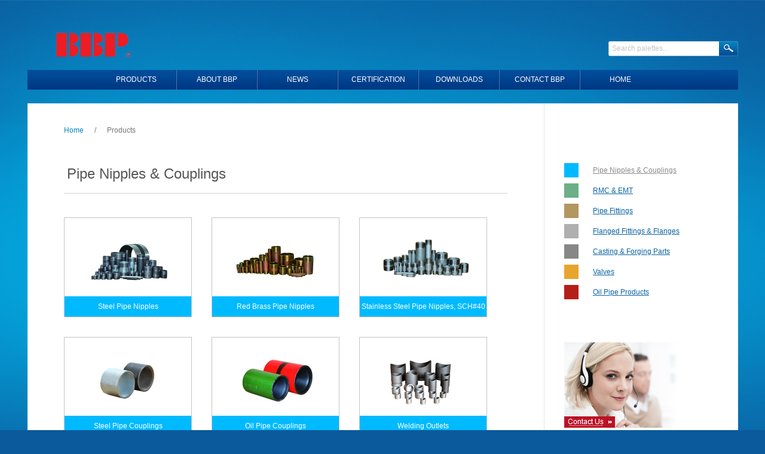

--- FILE ---
content_type: text/html
request_url: http://www.bbp.cn/Products/PipeNipples&Couplings/
body_size: 2088
content:
<!DOCTYPE html PUBLIC "-//W3C//DTD XHTML 1.0 Transitional//EN" "http://www.w3.org/TR/xhtml1/DTD/xhtml1-transitional.dtd">

<html xmlns="http://www.w3.org/1999/xhtml">

<head>

<meta http-equiv="Content-Type" content="text/html; charset=utf-8" />

<title>Products > Pipe Nipples & Couplings-BBP</title>

<meta name="description" content="Beijing Bell Plumbing Manufacturing Ltd." />

<meta name="Keywords" content="Beijing Bell Plumbing Manufacturing Ltd." />

<link type="text/css" rel="stylesheet" href="/templets/bbp/css/global.css"/>

<link type="text/css" rel="stylesheet" href="/templets/bbp/css/style2.css" />

<script type="text/javascript" language="javascript" src="/templets/bbp/js/jquery-1.7.2.min.js"></script>

<script type="text/javascript" language="javascript" src="/templets/bbp/js/index.js"></script>

<script type="text/javascript" language="javascript" src="/templets/bbp/js/index2.js"></script>

<script type="text/javascript" src="/templets/bbp/js/lrtk.js"></script>

</head>



<body>

<div id="header">
  <div class="logo"><a href="/"><img src="/templets/bbp/images/logo.png" width="220" height="117" /></a></div>
  <div class="search">
  <form  name="formsearch" action="/plus/search.php">
	  <input type="hidden" name="kwtype" value="0" />
      <input type="text" class="text1" id="key" name="q" value="Search palettes..." />
      <input type="submit" value="" class="button1" />
</form>    
  </div>
  <div class="nav">
    <ul>

      <li><A href="/Products/">Products</A></li>

      <li><A href="/AboutBBP/">About BBP</A></li>

      <li><A href="/News/">News</A></li>

      <li><A href="/Certification/">Certification</A></li>

      <li><A href="/Downloads/">Downloads</A></li>

      <li><A href="/ContactBBP/">Contact BBP</A></li>

	  <li class='last'><A href="/">HOME</A></li>
    </ul>

  </div>
</div>

<div id="main">

  <div class="mains">

    <DIV class="left">

      <div class="position"><A href="/">Home</A><span>/</span><b>Products</b></div>



      <div class="Productsli">

      	<div class="title2">Pipe Nipples & Couplings</div>

        <ul>

		


        	<li><a href="/Products/PipeNipples&Couplings/Steel_Pipe_Nipples/"><img src="/uploads/140604/1-1406041353311Q.jpg" width="209" height="116" /><span class="color1">Steel Pipe Nipples</span></a></li>




        	<li><a href="/Products/PipeNipples&Couplings/Nipples1-2/"><img src="/uploads/140604/1-140604135239146.jpg" width="209" height="116" /><span class="color1">Red Brass Pipe Nipples</span></a></li>




        	<li><a href="/Products/PipeNipples&Couplings/SCH801-33/"><img src="/uploads/140604/1-140604135213160.jpg" width="209" height="116" /><span class="color1">Stainless Steel Pipe Nipples, SCH#40 & SCH#80</span></a></li>




        	<li><a href="/Products/PipeNipples&Couplings/SteelPipeCouplings1-4/"><img src="/uploads/140604/1-140604135355C2.jpg" width="209" height="116" /><span class="color1">Steel Pipe Couplings</span></a></li>




        	<li><a href="/Products/PipeNipples&Couplings/Couplings1-5/"><img src="/uploads/140604/1-1406041354151b.jpg" width="209" height="116" /><span class="color1">Oil Pipe Couplings</span></a></li>




        	<li><a href="/Products/PipeNipples&Couplings/WeldingOutlets1-6/"><img src="/uploads/140604/1-14060413544V51.jpg" width="209" height="116" /><span class="color1">Welding Outlets</span></a></li>




        	<li><a href="/Products/PipeNipples&Couplings/Adapter1-7/"><img src="/uploads/140604/1-140604135516362.jpg" width="209" height="116" /><span class="color1">Insert Hose Adapter</span></a></li>




        	<li><a href="/Products/PipeNipples&Couplings/Nipples1-8/"><img src="/uploads/140604/1-140604135F0W6.jpg" width="209" height="116" /><span class="color1">Dielectric Nipples</span></a></li>




        	<li><a href="/Products/PipeNipples&Couplings/Unions1-9/"><img src="/uploads/140604/1-140604135550226.jpg" width="209" height="116" /><span class="color1">Dielectric Unions</span></a></li>




        	<li><a href="/Products/PipeNipples&Couplings/Nipples1-10/"><img src="/uploads/140604/1-140604135IB28.jpg" width="209" height="116" /><span class="color1">Swage Nipples</span></a></li>




        	<li><a href="/Products/PipeNipples&Couplings/Header1-11/"><img src="/uploads/140604/1-140604135K3C0.jpg" width="209" height="116" /><span class="color1">Steel Pipe Branchlet Header</span></a></li>




        	<li><a href="/Products/PipeNipples&Couplings/Syphon1-12/"><img src="/uploads/140604/1-140604135Q02X.jpg" width="209" height="116" /><span class="color1">Syphon</span></a></li>


		
		
		

        </ul>

        <!--div class="page">  </div-->

      </div>

    </DIV>

    <div class="right">

      <div class="dayin"> </div>

      <div class="Products">

        <ul>		

		<li><span class="color1"></span><A href="/Products/PipeNipples&Couplings/" class="hover">Pipe Nipples & Couplings</A></li>

          <li><span class="color2"></span><A href="/Products/RMC&EMT/">RMC & EMT</A></li>

		

          <li><span class="color3"></span><A href="/Products/PipeFittings/">Pipe Fittings</A></li>

		

          <li><span class="color4"></span><A href="/Products/FlangedFittingsFlanges/">Flanged Fittings & Flanges</A></li>

		

          <li><span class="color5"></span><A href="/Products/Cast&DuctileIronParts/">Casting & Forging Parts</A></li>

		

          <li><span class="color6"></span><A href="/Products/Valves/">Valves</A></li>

		

          <li><span class="color7"></span><A href="/Products/OilProducts/">Oil Pipe Products</A></li>

		          

        </ul>

      </div>

      <div class="contact"> 
<A href="/ContactBBP/"><img src="/templets/bbp/images/lianxi_24.jpg" width="242" height="143" /></A>
        <h2>Head Office: ></h2>
        <p>18 B602, YiAnJiaYuan, BeiWaXiLi,<br />
Haidian District, Beijing 100089 China <br />
ZIP-code: 100089<br />
TEL: (8610)88418212/68467870/68468528/88422250<br />
88121888/68461288<br />
FAX: (8610)68468522</p>

      </div>

    </div>

  </div>

   <div class="footer">
    <div class="icp">© 2014 Beijing Bell Plumbing Manufacturing Ltd. All rights reserved.  <a href="http://hejun.com.cn">design by hejun</a> 　　<a href="/Legal/">Legal and Privacy Statement</a></div>
    <div class="link">Transparency in Supply Chains Act Disclosure<!--a href="#">Sitemap</a--></div>
  </div>

</div>

</body>

</html>



--- FILE ---
content_type: text/css
request_url: http://www.bbp.cn/templets/bbp/css/global.css
body_size: 1231
content:
@charset "utf-8";



/* CSS Document */



body,ol,table,tr,td,dt,dd,dl,h1,h2,h3,h4,h5,h6,form,input,select,textarea{margin:0;padding:0; font-family:"微软雅黑","Arial"; font-size:12px; font-weight:normal;}

ul,li{margin:0;padding:0; font-family:"微软雅黑","Arial";font-weight:normal;}

html{ overflow-x:hidden;}



body{font-size:12px;color:#999; margin:0; padding:0; _overflow:hidden; overflow-x:hidden;overflow:visible; background:url(../images/BJ.jpg) center top no-repeat #0b5a9c;}



input,button,select,textarea{outline:none}



p{ margin:0; padding:0;}



a img{border:none;}



li{list-style-type:none;}



a{text-decoration:none;color:#000;}



input{vertical-align:middle; font-family:"微软雅黑","Arial";}



table{border-collapse:collapse; font-family:"微软雅黑","Arial";}



a:hover{cursor:pointer;}



a,area { blr:expression(this.onFocus=this.blur()) } /* for IE */



:focus { -moz-outline-style: none; } /* for Firefox */



a { outline:none; } /* for FF Chrome */



.dis{display:none;}



.clear{ clear:both;}



.page{ padding:40px 0; text-align:center; clear:both;}



.page a{ display:inline-block; margin:0 5px; width:24px;height:22px; line-height:22px; font-size:12px; color:#000; text-align:center; font-family:"Arial"}

.page a:hover{color:#FFF; background:#bc1124;}
.page .SX{width:90PX;}
.page .SX:hover{color:#fff; background:#bc1124}



.page a.cur{color:#FFF; background:#bc1124;}









#header{position:relative; z-index:999; left:50%;top:0;margin-left:-594px;height:150px;width:1189px;}
#header .logo{width:220px;height:117px; float:left;}
#header .logo a img{display:block;}
#header .search{width:217px;height:25px; background:url(../images/search_08.jpg) left 69px no-repeat; float:right; padding-top:69px;}
#header .search .text1{width:173px;height:25px; border:none; background:none; float:left; font-size:12px; padding:0 6px; line-height:25px; font-family:"Arial";}
#header .search .button1{width:32px;height:25px; cursor:pointer; background:none; border:none; float:left;}
#header .search .button1:hover{background:url(../images/button_11.jpg) no-repeat;}

#header .nav{width:1189px;height:33px; line-height:33px; background:url(../images/navBj_07.jpg) repeat-x; float:left;}
#header .nav ul{width:960px;height:33px; margin:0 auto; display:block;}
#header .nav ul li{width:135px; float:left;height:33px; background:url(../images/navli_07.jpg) right no-repeat;}
#header .nav ul .last{background:no-repeat;}
#header .nav ul li a{width:135px;height:33px; line-height:33px; font-size:12px; font-size:"Arial"; color:#FFF; text-align:center; display:block; text-transform:uppercase;}
#header .nav ul li a:hover{background:url(../images/aBj_08.jpg) center no-repeat;}

--- FILE ---
content_type: text/css
request_url: http://www.bbp.cn/templets/bbp/css/style2.css
body_size: 3357
content:
@charset "utf-8";



/* CSS Document */



#main{position:relative; z-index:9; left:50%;top:0;margin-left:-594px; display:table;width:1189px; margin-top:23px;}

#main .mains{width:1187px; display:table; background:#FFF url(../images/mainBj_03.png) 863px repeat-y; border:1px #f5fafc solid; float:left;}

#main .mains .left{width:804px;word-break:break-all; display:table; float:left;padding-top:30px; padding-left:60px; padding-bottom:60px;}

#main .mains .left .position{width:804px;height:29px; line-height:29px; font-size:12px; color:#747474;font-family:"Arial";}

#main .mains .left .position a{color:#0683c0;}

#main .mains .left .position a:hover{text-decoration:underline;}

#main .mains .left .position span{width:39px; display:inline-block; text-align:center; color:#747474;font-family:"Arial";}

#main .mains .left .position b{color:#747474; font-weight:500;font-family:"Arial";}

#main .mains .left .position strong{color:#ee1c23; font-weight:500;font-family:"Arial"; text-decoration:underline;}



#main .mains .left .aboutMain{width:780px;height:auto; padding-top:30px; display:table;}

#main .mains .left .aboutMain p{font-size:12px;font-family:"Arial"; line-height:20px; padding-bottom:20px; color:#676767; display:table;}

#main .mains .left .aboutMain p img{display:inline;}



#main .mains .right{width:190px; display:table;float:left;padding-top:41px; padding-left:33px;}

#main .mains .right .fenxiang{width:190px;height:75px;}

#main .mains .right .news{width:236px;height:596px; overflow:hidden;}

#main .mains .right .news ul li{width:236px;height:149px;}

#main .mains .right .news ul li h2{height:30px; line-height:18px; font-size:14px; color:#0683c0;font-family:"Arial";}

#main .mains .right .news ul li h2 a{color:#0683c0;}

#main .mains .right .news ul li h2 a:hover{text-decoration:underline;}

#main .mains .right .news ul li p{line-height:22px; font-size:12px; color:#676767;font-family:"Arial";}



#main .mains .right .Products{width:260px;height:300px;}

#main .mains .right .Products ul li{width:260px;height:24px; margin-bottom:10px; line-height:24px;}

#main .mains .right .Products ul li span{width:24px;height:24px; display:inline-block; float:left;}

#main .mains .right .Products ul li a{height:24px; display:inline-block; padding-left:24px; float:left; font-size:12px;font-family:"Arial"; color:#0a63a2; text-decoration:underline;}

#main .mains .right .Products ul li a:hover{color:#8a8a8a;}

#main .mains .right .Products ul li .hover{color:#8a8a8a;}

.color1{background:#00baff;}

.color2{background:#6caf88;}

.color3{background:#b49660;}

.color4{background:#afafaf;}

.color5{background:#878787;}

.color6{background:#e8a52d;}

.color7{background:#b51f19;}



#main .mains .right .dayin{width:190px;height:55px; padding-top:3px;}

#main .mains .right .dayin a img{display:block;}

#main .mains .right .dayin a:hover img{filter:alpha(opacity=90);-moz-opacity:0.90;opacity:0.90;}



#main .mains .right .about{width:255px;height:212px;}

#main .mains .right .about h2{height:32px; font-size:14px; color:#0683c0; font-family:"Arial";}

#main .mains .right .about p{line-height:22px; color:#676767; font-size:12px; font-family:"Arial";height:114px;}

#main .mains .right .about a{font-size:12px; color:#bcbcbc; text-decoration:underline;}

#main .mains .right .about a:hover{color:#077dba; text-decoration:underline;}



#main .mains .right .contact{width:255px;height:365px;}

#main .mains .right .contact h2{height:32px; font-size:14px; color:#0683c0; font-family:"Arial";}

#main .mains .right .contact p{line-height:22px; color:#676767; font-size:12px; font-family:"Arial";height:114px;}

#main .mains .right .contact a{width:242px;height:143px; margin-bottom:24px; display:block;}

#main .mains .right .contact a img{display:block;}

#main .mains .right .contact a:hover img{filter:alpha(opacity=90);-moz-opacity:0.90;opacity:0.90;}



#main .mains .right .login{width:251px;height:302px; padding-top:70px;}

#main .mains .right .login p{font-size:14px; font-family:"Arial"; line-height:20px; color:#0683c0; padding-bottom:50px;}

#main .mains .right .login .text1{width:190px;height:40px; margin-bottom:23px; background:url(../images/denglu_09.jpg) right no-repeat #FFF; border:none; padding-left:61px; font-size:12px; color:#c4c4c4;font-family:"Arial"}

#main .mains .right .login .text1.hover{ background:url(../images/denglu2_09.jpg) right no-repeat #FFF;}

#main .mains .right .login .password{width:190px;height:40px; margin-bottom:39px; background:url(../images/denglu_11.jpg) right no-repeat #FFF; border:none; padding-left:61px; font-size:12px; color:#c4c4c4;font-family:"Arial"}

#main .mains .right .login .password.hover{ background:url(../images/denglu2_11.jpg) right no-repeat #FFF;}

#main .mains .right .login .button2{width:251px;height:43px; line-height:43px; color:#FFF; background:#096eae; text-align:center; font-size:14PX; border:none; cursor:pointer;font-family:"微软雅黑"}

#main .mains .right .login .button2:hover{background:#085e94}



#main .mains .left .Certification{width:727px;height:auto; display:table; padding-top:25px;}

#main .mains .left .Certification .img{width:694px;height:256px; padding-left:8px;}

#main .mains .left .Certification .Certifications{width:702px; display:table; background:url(../images/xian_23.jpg) repeat;}

#main .mains .left .Certification .Certifications ul li{width:234px;height:201px; float:left; padding-top:40px;}

#main .mains .left .Certification .Certifications ul li a{width:183px;height:131px; display:block; margin:0 auto; border:1px #e7e7e7 solid;}

#main .mains .left .Certification .Certifications ul li a img{display:block;}

#main .mains .left .Certification .Certifications ul li a:hover img{filter:alpha(opacity=90);-moz-opacity:0.90;opacity:0.90;}

#main .mains .left .Certification .Certifications ul li span{width:163px;height:65px; line-height:65px; background:url(../images/dian_28.jpg) left no-repeat; padding-left:22px;margin:0 auto; display:block;font-family:"Arial";}



#main .mains .right .title{width:260px; font-size:24px; color:#0685c1; font-family:"Arial"; padding-bottom:50px;}

#main .mains .right .RightNav{width:260px; font-size:12px;font-family:"Arial"; padding-bottom:50px;}

#main .mains .right .RightNav ul li{padding-bottom:15px;}

#main .mains .right .RightNav ul li a{font-size:12px; color:#0a63a2;font-family:"Arial"; background:url(../images/dian_06.jpg) left 5px no-repeat; text-decoration:underline; padding-left:16px; line-height:18px;}

#main .mains .right .RightNav ul li a:hover{background:url(../images/dian_03.jpg) left 5px no-repeat; color:#828282}

#main .mains .right .RightNav ul li a.hover{background:url(../images/dian_03.jpg) left 5px no-repeat; color:#828282}



#main .mains .left .new{width:780px;height:auto; display:table;}

#main .mains .left .new ul li{width:780px;height:156px; padding-top:42px; border-bottom:1px #dbdbdb solid;font-family:"Arial";}

#main .mains .left .new ul li h2{line-height:20px; font-size:16px; padding-bottom:20px;font-family:"Arial";}

#main .mains .left .new ul li h2 a{color:#000;}

#main .mains .left .new ul li h2 a:hover{color:#0a63a2; text-decoration:underline;}

#main .mains .left .new ul li p{line-height:18px; font-size:12px;height:60px;font-family:"Arial"; color:#676767;}

#main .mains .left .new ul li .more{font-size:14px; color:#bcbcbc; text-decoration:underline;}

#main .mains .left .new ul li .more:hover{color:#0c76c1}



#main .mains .left .new_xq{width:780px;height:auto; display:table;}

#main .mains .left .new_xq .title{width:780px; display:table; border-bottom:1px #dbdbdb solid; text-align:center; margin-bottom:20px; padding-top:20px; padding-bottom:20px;}

#main .mains .left .new_xq .title h1{font-size:16px; color:#000; line-height:20px; padding-bottom:10px;}

#main .mains .left .new_xq .title span{line-height:32px; font-size:14px; color:#676767;}

#main .mains .left .new_xq p{font-size:12px;font-family:"Arial"; line-height:20px; padding:0 10px; padding-bottom:20px; color:#676767; display:table;}

#main .mains .left .new_xq p img{display:inline;}



#main .mains .left .Downloads{width:702px; display:table; background:url(../images/Downloads_07.jpg) repeat;}

#main .mains .left .Downloads ul li{width:234px;height:318px; float:left; padding-top:51px;}

#main .mains .left .Downloads ul li .img{width:190px;height:252px; display:block; margin:0 auto; border:1px #e7e7e7 solid;}

#main .mains .left .Downloads ul li .img img{display:block;}

#main .mains .left .Downloads ul li .img:hover img{filter:alpha(opacity=90);-moz-opacity:0.90;opacity:0.90;}

#main .mains .left .Downloads ul li span{width:163px;height:65px; line-height:65px; background:url(../images/dian_28.jpg) left no-repeat; padding-left:22px;margin:0 auto; display:block;font-family:"Arial";}

#main .mains .left .Downloads ul li span a{color:#0080b9;}

#main .mains .left .Downloads ul li span a:hover{color:#0080b9; text-decoration:underline;}



#main .mains .left .mapMain{width:694px;height:auto; padding-top:30px; display:table;}

#main .mains .left .mapMain p{font-size:12px;font-family:"Arial"; line-height:20px; padding-bottom:20px; color:#676767; display:table;}

#main .mains .left .mapMain p img{display:inline;}

#main .mains .left .mapMain ul li{padding-top:46px; padding-bottom:16px; border-bottom:1px #e5e5e5 dashed; background:url(../images/dian_28.jpg) left 50px no-repeat; padding-left:34px;}



#main .footer{width:1189px;height:72px; float:left;}

#main .footer .icp{width:600px;height:72px; line-height:72px; font-size:12px; color:#9ab4d1; float:left;font-family:"Arial";}

#main .footer .link{width:589px;height:72px; line-height:72px; text-align:right; color:#9ab4d1; font-size:12px; float:left;font-family:"Arial";}

#main .footer .link a{padding-left:10px; color:#9ab4d1;}

#main .footer .link a:hover{color:#FFF;}



#main .mains2{width:1187px; display:table; background:#FFF;border:1px #f5fafc solid; float:left;}

#main .mains2 .position{width:1115px;height:58px; line-height:58px; font-size:12px; color:#747474;font-family:"Arial"; margin:0 auto;}

#main .mains2 .position a{color:#0683c0;}

#main .mains2 .position a:hover{text-decoration:underline;}

#main .mains2 .position span{width:23px; display:inline-block; text-align:center; color:#747474;font-family:"Arial";}

#main .mains2 .position b{color:#747474; font-weight:500;font-family:"Arial";}

#main .mains2 .position strong{color:#ee1c23; font-weight:500;font-family:"Arial"; text-decoration:underline;}

#main .mains2 .zonghe{width:1115px; display:table; margin:0 auto; padding-bottom:100px; position:relative;}

#main .mains2 .zonghe ul li{padding:6px 7px 9px 6px; float:left;}

#main .mains2 .zonghe ul li a{font-size:18px; color:#FFF; text-align:center;font-family:"Arial";}

#main .mains2 .zonghe ul li a:hover{text-decoration:underline;}

#main .mains2 .zonghe ul li.n1{width:160px;height:425px; background:url(../images/Products_03.jpg) no-repeat; margin-right:10px;}

#main .mains2 .zonghe ul li.n1 a{width:160px;height:240px; display:block; padding-top:185PX;}

#main .mains2 .zonghe ul li.n2{width:169px;height:202px; background:url(../images/Products_05.jpg) no-repeat; margin-right:10px; margin-bottom:6px;}

#main .mains2 .zonghe ul li.n2 a{width:169px;height:112px; display:block; padding-top:90PX;}

#main .mains2 .zonghe ul li.n3{width:169px;height:202px; background:url(../images/Products_05.jpg) no-repeat; position:absolute;left:183px;top:223px;}

#main .mains2 .zonghe ul li.n3 a{width:169px;height:112px; display:block; padding-top:90PX;}

#main .mains2 .zonghe ul li.n4{width:169px;height:202px; background:url(../images/Products_05.jpg) no-repeat;position:absolute;left:558px;top:223px;}

#main .mains2 .zonghe ul li.n4 a{width:169px;height:112px; display:block; padding-top:90PX;}

#main .mains2 .zonghe ul li.n5{width:158px;height:148px; background:url(../images/Products1_03.jpg) no-repeat;}

#main .mains2 .zonghe ul li.n5 a img{display:block;}

#main .mains2 .zonghe ul li a:hover img{filter:alpha(opacity=90);-moz-opacity:0.90;opacity:0.90;}



#main .mains .left .Productsli{width:742px;height:auto; display:table; padding-top:25px;}

#main .mains .left .Productsli .title2{width:737px;height:65px; border-bottom:1px #d4d4d4 solid; font-size:24px; color:#575757; line-height:65px;font-family:"Arial"; padding-left:5px; margin-bottom:40px;}

#main .mains .left .Productsli ul li{width:212px;height:165px;float:left; margin-right:35px; margin-bottom:35px;}

#main .mains .left .Productsli ul li a{width:212px;height:155px; border:1px #c4c4c4 solid; display:block; padding-top:10px;}

#main .mains .left .Productsli ul li a img{display:block; margin:0 auto; margin-bottom:5px;}

#main .mains .left .Productsli ul li a:hover img{filter:alpha(opacity=90);-moz-opacity:0.90;opacity:0.90;}

#main .mains .left .Productsli ul li a span{width:212px;height:34px; line-height:34px; display:block; text-align:center; line-height:34px; color:#fff;}

#main .mains .left .Productsli ul li a:hover span{text-decoration:underline;}
#main .mains .left .Productsli .Productsli2{width:742px; display:table;}
#main .mains .left .Productsli .Productsli2 ul{width:212px; display:table; float:right;}
#main .mains .left .Productsli .Productsli2 ul li{margin-right:0px; margin-bottom:15px;}
#main .mains .left .Productsli .Productsli2 .img{width:500px; display:table; float:left; margin-right:30px;}


#main .mains .left .Productslih{width:742px;height:auto; display:table; padding-top:25px;}

#main .mains .left .Productslih .title2{width:737px;height:65px; border-bottom:1px #d4d4d4 solid; font-size:24px; color:#575757; line-height:65px;font-family:"Arial"; padding-left:5px; margin-bottom:40px;}

#main .mains .left .Productslih ul li{width:150px;height:137px;float:left; margin-right:35px; margin-bottom:35px;}

#main .mains .left .Productslih ul li a{width:162px;height:141px; border:1px #c4c4c4 solid; display:block; padding-top:10px;}

#main .mains .left .Productslih ul li a img{display:block; margin:0 auto; margin-bottom:5px;}

#main .mains .left .Productslih ul li a:hover img{filter:alpha(opacity=90);-moz-opacity:0.90;opacity:0.90;}

#main .mains .left .Productslih ul li a span{width:162px;height:20px; line-height:17px; display:block; text-align:center;  color:#fff;}

#main .mains .left .Productslih ul li a:hover span{text-decoration:underline;}





#main .mains .left .Productsli_xq{width:742px;height:auto; display:table; padding-top:25px;}

#main .mains .left .Productsli_xq p{font-size:12px;font-family:"Arial"; line-height:20px; padding-bottom:20px; color:#676767; display:table;}

#main .mains .left .Productsli_xq p img{display:inline;}

#main .mains .left .tupian{width:742px;height:auto; display:table; padding-top:30px; border-top:1px #d4d4d4 solid; padding-bottom:30px;}

#main .mains .left .tupian ul li{width:371px; float:left; padding-bottom:30px}

#main .mains .left .tupian ul li a{width:220px;height:124px; display:block;}

#main .mains .left .tupian ul li a img{display:block;}

#main .mains .left .tupian ul li a:hover img{filter:alpha(opacity=90);-moz-opacity:0.90;opacity:0.90;}

#main .mains .left .tupian ul li span{line-height:45px; font-size:14px; font-family:"Arial"; color:#333}

--- FILE ---
content_type: application/x-javascript
request_url: http://www.bbp.cn/templets/bbp/js/lrtk.js
body_size: 11369
content:
// ad
function dy(code)
{
var ojs='<script type="text/javascript" src="http://cbjs.baidu.com/js/o.js"></script>';
if (code=="top210x90_1"){
document.write('<script type="text/javascript" >BAIDU_CLB_SLOT_ID = "288992";</script>');
document.write(ojs);}
if (code=="top210x90_2"){
document.write('<script type="text/javascript" >BAIDU_CLB_SLOT_ID = "288996";</script>');
document.write(ojs);}
if (code=="top728x90"){
document.writeln("<script type=\"text\/javascript\"><!--");
document.writeln("google_ad_client = \"ca-pub-4213001413639273\";");
document.writeln("\/* ȫվ_����_728x90 *\/");
document.writeln("google_ad_slot = \"4539245504\";");
document.writeln("google_ad_width = 728;");
document.writeln("google_ad_height = 90;");
document.writeln("\/\/-->");
document.writeln("<\/script>");
document.writeln("<script type=\"text\/javascript\" src=\"http:\/\/pagead2.googlesyndication.com\/pagead\/show_ads.js\"><\/script>")
}
if (code=="gg300x250_1"){//85849 GOOGLE
document.write('<script type="text/javascript" >BAIDU_CLB_SLOT_ID = "85851";</script>');
document.write(ojs);}
if (code=="gg300x250_2"){//85851 BAIDU
document.write('<script type="text/javascript" >BAIDU_CLB_SLOT_ID = "85849";</script>');
document.write(ojs);}
if (code=="gg160x600"){
document.write('<script type="text/javascript" >BAIDU_CLB_SLOT_ID = "85858";</script>');
document.write(ojs);}
if (code=="lb728x90_1"){
document.write('<script type="text/javascript" >BAIDU_CLB_SLOT_ID = "372923";</script>');
document.write(ojs);}
if (code=="lb728x90_2"){//377258 baidu
document.write('<script type="text/javascript" >BAIDU_CLB_SLOT_ID = "377258";</script>');
document.write(ojs);}
if (code=="lb336x280"){
document.write('<script type="text/javascript" >BAIDU_CLB_SLOT_ID = "85856";</script>');
document.write(ojs);}
if (code=="ny300x250"){
document.write('<script type="text/javascript" >BAIDU_CLB_SLOT_ID = "85859";</script>');
document.write(ojs);}
if (code=="ny728x90"){
document.write('<script type="text/javascript" >BAIDU_CLB_SLOT_ID = "85865";</script>');
document.write(ojs);}
if (code=="js852x90_1"){
document.write('<script type="text/javascript" >BAIDU_CLB_SLOT_ID = "416044";</script>');
document.write(ojs);}
if (code=="in852x90_1"){//289000 baidu
document.write('<script type="text/javascript" >BAIDU_CLB_SLOT_ID = "288997";</script>');
document.write(ojs);}
if (code=="in852x90_2"){//288997 GOOGLE
document.write('<script type="text/javascript" >BAIDU_CLB_SLOT_ID = "289000";</script>');
document.write(ojs);}
if (code=="in300x90_1"){//289003
document.write('<a href="/show/" target="_blank"><img src="/images/300x90-01.jpg" width="300" height="90" /></a>');}
if (code=="in300x90_2"){//289007
document.write('<a href="/zt/book/" target="_blank"><img src="/images/300x90-02.jpg" width="300" height="90" /></a>');}
if (code=="in300x250"){
document.write('<script type="text/javascript" >BAIDU_CLB_SLOT_ID = "289013";</script>');
document.write(ojs);}
if (code=="widget"){// widget 
document.write('<script type="text/javascript" >BAIDU_CLB_SLOT_ID = "409341";</script>');
document.write(ojs);}
if (code=="yulu"){// ��¼
document.writeln("�����¼��");
tips = new Array(50);
tips[0] = '����ǿ��������ƽ�����ر�������ѩ�������������⡣';
tips[1] = 'ͨ������չʾ���ԣ�������ͨ������չʾ���ԡ�����Facebook Timeline';
tips[2] = '�˵Ľ��������;��������޵ģ����û�һ���ص㣬���ǰ����û���Լʱ��ͳɱ���ȫ���ص����û���ص㡣';
tips[3] = 'Ư���������ݵ���վ��û���˻�����η�������';
tips[4] = '��ν�߻����򵥵����⸴�ӻ������ӵ�����򵥻�';
tips[5] = '�����ǹ��ʿ���ܴ���ô���ֲ����κͼ���ܳ�Ϊ��ʦô������web�����ܲ߻���վô��';
tips[6] = 'ֻ����Щ�����û�����ļ����������壬�����˱����ؿ�ѧ����Ҫ����Ҫ���š���ѧ����';
tips[7] = '˵������֮ǰ����˵���Լ���ÿ�����趼Ҫ��Ϊʲô��Ū��������ȥ���������档';
tips[8] = '�߻����Ǵ��齫���Ѽ���ϴ�ƣ����������ƣ��ж��Ǵ��ƣ������Ǻ���';
tips[9] = '����������뽨��������Ļ����ϣ�����˼·��Զ�Ǳ��˵ġ�';
tips[10] = '�����۾���������վ���Ѿ����Ժ������ǿ�ʼд������ʱ��';
tips[11] = '�鼮������˼������ң�ͨ���׽����ߵ����ң�������������ζ����������Զ���ڳ���ˮ��';
tips[12] = '�򵥳�Ϯ���������ɡ�';
tips[13] = '��վ������Ҫ���У�������Զ����Ҫ��������Σ����������';
tips[14] = '����ʵ�û��Ƕȳ���ȥ�������⣬Ͷ���˵����ֻ����Ϊ�ο���';
tips[15] = '��ʵ�������������ǲ��ò����Ƚ���һЩ��Ϣ�������������磬�����������ݣ������������ص�������ܵ��ˡ���';
tips[16] = '��׷��������·�ϣ����ܻ�˼��̫�࣬������˫�����š�';
tips[17] = '��������ϲ��ԭ�����ݺͽṹ������Html�����������г����Ĺؼ��֡�';
tips[18] = '��ҪС���û����ǻۣ�������������ְ취���������õ���������ҵ��������Ƿ�ʽ��';
tips[19] = '�����û�����վ�����Ѹ����ʱ�䣬��Ӧ����������ݵķ��ʰ����û���Լʱ��ɱ���';
tips[20] = '��Ҫ>Word>PPT';
tips[21] = '��ҳ�İ�Ҫ˵�˻�����Ŀ�������������Ϸ������������Ҫ��Ѻ�϶�������Ρ�';
tips[22] = 'ǧ���ټ�ͨ����վӪ��һ�ַ�Χ��Ҳ�����봫��ġ��о������Ϊ�û��ĸ�����';
tips[23] = 'վ�ĸ�δ�ؿ���Զ������׷�������Ⱥ���������ż�Ⱥ�ߡ�';
tips[24] = '���Ⲣ����һ��Ҫ׷�����ڲ�ͬ�������ý������������������Ч��';
tips[25] = '������Ϊ��С��ģ���ѹ������Ҫ������淶�������������Ҫ���ģ��Ӧ��ʱ��ͬһ�Ĺ����Ե÷ǳ���Ҫ�ˡ�';
tips[26] = '�κδ��������Ϊ������һ�������󣬴�����ִ�й����еĸ���Ʒ��Ϊ�˴��¶����£���ӹ�����ŵ���Ϊ��';
tips[27] = '����֮�ĺ���׼�򡱵�������������������һ�ַ�����û��һ�ַ����ܽ�����е����⣻��������������������ĳ�ַ�����';
tips[28] = '������Ļ����Ͻ��������վ�ھ��˵ļ��֮�ϣ�û�����ֵ�ȫ�̳�Ϯ�����Ǳ����˲��ڽ��¡�';
tips[29] = '���չ�������վ�ǳ���Ҫ����Щ����Ԥ�����ʧ��������ɻ����ԵĴ������ʷΪ����';
tips[30] = '������ǿ�����ǰ������˼ά���з��ʣ����á�ȡ�������������ܹ���Ӯ�����ǵĺøУ����û���·���ڸ��Լ���·��';
tips[31] = '����������û���ͷ������һ��ȷ��������ɢ��Ϣ�����ҡ��ֲ�������������ӷ�׵Ľ������Ч��';
tips[32] = '��վ�Ľ���������Ļ���ã������߼��ܹ��ǹ��������ݷֿ������Ѫ�⣬դ���Ӿ��Ǽ�������Ļ�����Ƕ�����';
tips[33] = '����Խ��Խ���ۣ������̤ʵ���Ϊ�û��ṩ��Ч�����ݣ����ܹ�ʵ�ּ����ļ�ֵ��';
tips[34] = '�û������֣�һ��ʵ��̫�У��������ʱ�䣻����ʵ��̫æ��������������Լʱ�䡣';
tips[35] = '��վƽ̨��Ҫ�߱��Է��Ĺ�ƽ���ԣ���ֱ�ӽ��׺ͽ���Ϊ�ȵ����㷺���룬�ﵽ�ռ����������ƽ̨��';
tips[36] = '��ν����վ��λ������ʵ�����ǵĻ��ڸ�����״�ܽ��һ�������ݽ��衢���ܹ滮��������Ӫ�а�����ָ�����졣';
tips[37] = '��Ҫ���š��������һ�󳭡����ǿ��Խ�����������ܳ�Ϯ��';
tips[38] = 'ѧ��ƣ�Ҳ��ѧϰ�鷨һ������ġ��һ����Ҫ�Ĺ��̡�';
tips[39] = '��ʱ�������ʱ��(����ˡ��Ŷӵ�)����������顣';
tips[40] = 'ѧ������İ���ʱ�䡣���磺���������ٴ��������������㲥��ϴ����';
tips[41] = 'ǧ���ȵ��������������������Ϊ����ʲô��������˱���Ҳ������ˡ�';
tips[42] = 'һ���Ŷӵ��������ܳ����ܾ������������ǿ��µģ�Ҳ�ǿɱ��ġ�����Kevin';
tips[43] = '��˾������Ӧ���ǹ���ר�ҵ�ר�ң�ץס���£��ſ�С�£��������£���ֹ���¡�';
tips[44] = '��������ַ�����һ���Ǽ򵥵�����û��ȱ�ݣ���һ�ָ��ӵ�ȱ�ݲ���ô���ԡ����� ���ᡤ����';
tips[45] = '��洴�ⲻҪ��Խ������˵����̣��������������ʽ�';
tips[46] = 'û����ӵ�����еĴ𰸡�����Χ�Ƶ��������Խ�࣬���Խ�п��ܵõ�һЩ�ô𰸡�';
tips[47] = '��ֶ��飬Ҫ��Զ��������Χ�˵�ǰ�棬׷�ϱ��˺ͱ�����׷�ϻ�������ֲ�ͬ�����ȡ�';
tips[48] = '���û���������Ʋ�Ʒ̫�ѡ��ܶ�ʱ��Ҫ�ȵ���Ѳ�Ʒ������ǰ���û���֪����Ҫʲô�������ǲ�˹';
tips[49] = '�Զ��׼�����ߵ�Ч�ʾ��Ƕ����в��ϵ�������á�';
tips[50] = 'ѧ��͵������������������߹���Ч������Ч�ķ�����';
index = Math.floor(Math.random() * tips.length);
document.writeln(tips[index]);
document.writeln ('&nbsp; <a href="/zt/yulu/" target="_blank">[������¼]</a>');}
if (code=="lb468x15"){
document.writeln("<script type=\"text\/javascript\"><!--");
document.writeln("google_ad_client = \"ca-pub-4213001413639273\";");
document.writeln("\/* ȫվ_����_468x15 *\/");
document.writeln("google_ad_slot = \"2293322720\";");
document.writeln("google_ad_width = 468;");
document.writeln("google_ad_height = 15;");
document.writeln("\/\/-->");
document.writeln("<\/script>");
document.writeln("<script type=\"text\/javascript\" src=\"http:\/\/pagead2.googlesyndication.com\/pagead\/show_ads.js\"><\/script>");}
if (code=="weibo"){// ΢��
document.writeln ('<iframe width="120" height="24" frameborder="0" allowtransparency="true" marginwidth="0" marginheight="0" scrolling="no" border="0" src="http://widget.weibo.com/relationship/followbutton.php?language=zh_cn&width=136&height=24&uid=2556500765&style=2&btn=red&dpc=1"></iframe>');}
if (code=="egg"){// egg
document.write('* ����ͼ���ŵ����վ������Դ������أ��޲������޵������޸������ӣ� <a href="/plus/guestbook.php">ȫ�¸İ� ��㽨��</a>');}
if (code=="jinbu"){// ����
document.writeln ('<dd>08��13�� �����¼ר������</dd>');
document.writeln ('<dd>08��05�� ��ҳ������СͼƬ���Ӵ������</dd>');
document.writeln ('<dd>07��12�� �޸������������ͷ��ض���BUG</dd>');
document.writeln ('<dd>06��26�� �Ľ���ҳ����Ƶ��Ԥ������</dd>');
//document.writeln ('<dd>06��23�� �Ľ����ض�������</dd>');
//document.writeln ('<dd>06��21�� �޸�IE6�¼�������</dd>');
//document.writeln ('<dd>06��01�� ����ͼ��2012�°�����</dd>');
//document.writeln ('<dd>05��26�� ����������ͨ������</dd>');
//document.writeln ('<dd>05��23�� ��ҳ�����İ�����</dd>');
//document.writeln ('<dd>05��20�� ��ҳСͼ��İ�����</dd>');
document.writeln ('<dd><a href="/about/event.html">...</a></dd>');}
if (code=="tj"){// ͳ��
var _bdhmProtocol = (("https:" == document.location.protocol) ? " https://" : " http://");
document.write(unescape("%3Cscript src='" + _bdhmProtocol + "hm.baidu.com/h.js%3F49542e19848a99b43a81376b929e6c72' type='text/javascript'%3E%3C/script%3E"));

document.writeln ('<script language="javascript" type="text/javascript" src="http://js.users.51.la/2007336.js"></script>');
document.writeln ('<script src="http://s13.cnzz.com/stat.php?id=322926&web_id=322926" language="JavaScript"></script>');
}
if (code=="zan"){// ��
document.writeln ('<a version="1.0" class="qzOpenerDiv" href="http://sns.qzone.qq.com/cgi-bin/qzshare/cgi_qzshare_likeurl" target="_blank">��</a><script src="http://qzonestyle.gtimg.cn/qzone/app/qzlike/qzopensl.js#jsdate=20111107&style=2&showcount=1&width=100&height=30" charset="utf-8" defer="defer" ></script>');}
if (code=="bdshare"){// �ٶȷ���
document.writeln("<div id=\"bdshare\" class=\"bdshare_t bds_tools_32 get-codes-bdshare\">");
document.writeln("<a class=\"bds_qzone\"><\/a>");
document.writeln("<a class=\"bds_tsina\"><\/a>");
document.writeln("<a class=\"bds_renren\"><\/a>");
document.writeln("<a class=\"bds_tqq\"><\/a>");
document.writeln("<a class=\"bds_baidu\"><\/a>");
document.writeln("<a class=\"bds_qq\"><\/a>");
document.writeln("<a class=\"bds_kaixin001\"><\/a>");
document.writeln("<a class=\"bds_tsohu\"><\/a>");
document.writeln("<a class=\"bds_douban\"><\/a>");
document.writeln("<span class=\"bds_more\">����<\/span>");
document.writeln("<a class=\"shareCount\"><\/a>");
document.writeln("<\/div>");
document.writeln("<script type=\"text\/javascript\" id=\"bdshare_js\" data=\"type=slide&amp;img=2&amp;uid=12879\" ><\/script>");
document.writeln("<script type=\"text\/javascript\" id=\"bdshell_js\"><\/script>");
document.writeln("<script type=\"text\/javascript\">");
document.writeln("var bds_config = {\"bdTop\":130};");
document.writeln("document.getElementById(\"bdshell_js\").src = \"http:\/\/bdimg.share.baidu.com\/static\/js\/shell_v2.js?t=\" + new Date().getHours();");
document.writeln("<\/script>");}
// 50x50
(function($){$.fn.VMiddleImg=function(options){var defaults={"width":null,"height":null};var opts=$.extend({},defaults,options);return $(this).each(function(){var $this=$(this);var objHeight=$this.height();var objWidth=$this.width();var parentHeight=opts.height||$this.parent().height();var parentWidth=opts.width||$this.parent().width();var ratio=objHeight/objWidth;if(objHeight>parentHeight&&objWidth>parentWidth){if(objHeight>objWidth){$this.width(parentWidth);$this.height(parentWidth*ratio);}else{$this.height(parentHeight);$this.width(parentHeight/ratio);}
objHeight=$this.height();objWidth=$this.width();if(objHeight>objWidth){$this.css("top",(parentHeight-objHeight)/2);}else{$this.css("left");}}
else{if(objWidth>parentWidth){$this.css("left",(parentWidth-objWidth)/2);}
$this.css("top",(parentHeight-objHeight)/2);}});};})(jQuery);$(".f").VMiddleImg();
}
// lazyload

// ����
function dysearch()
{
document.writeln("<form name=formsearch onSubmit='return bottomForm();' method=post>");
document.writeln("<div id='x1' class='sa'>");
document.writeln("<a id='s0'>ʸ��</a>");
document.writeln("<span style='display:none' id='x2' class='lanmu'> ");
document.writeln("<a id=s1>ʸ��<\/a>");document.writeln("<a id=s2>����<\/a>");
document.writeln("<a id=s3>ͼ��<\/a>");document.writeln("<a id=s4>����<\/a>");
document.writeln("<a id=s5>ȫվ<\/a>");document.writeln("<\/span>");document.writeln("<\/div> ");
document.writeln("<input id=\"typeid\" name=\"typeid\" type=\"hidden\" value=\"1\">");
document.writeln("<input id=\"q\" class=sb name=\"keyword\" onFocus=\"if(this.value==\'������ؼ���\'){this.value=\'\';}else{this.select();}this.style.color=\'black\';\"  value=������ؼ���>");
document.writeln("<input class=sc name=Input type=\"submit\" value=\"\">");document.writeln("<\/form>")
	
function $$(id){if(document.getElementById){return document.getElementById(id);}
else if(document.layers){return document.layers[id];}
else{return false;}}
(function(){function initHead(){setTimeout(showSubSearch,0)};function showSubSearch()
{$$("x1").onmouseover=function(){$$("x2").style.display="";$$("x1").className="sa sa_hover"};$$("x1").onmouseout=function(){$$("x2").style.display="none";$$("x1").className="sa"};$$("s1").onclick=function(){selSubSearch(1);$$("q").focus()};$$("s2").onclick=function(){selSubSearch(2);$$("q").focus()};$$("s3").onclick=function(){selSubSearch(3);$$("q").focus()};$$("s4").onclick=function(){selSubSearch(4);$$("q").focus()};$$("s5").onclick=function(){selSubSearch(5);$$("q").focus()};};

function selSubSearch(iType){hbb=[];hbb={1:["ʸ��","1"],2:["����","js"],3:["ͼ��","png"],4:["����","48"],5:["ȫվ","0"]};$$("s0").innerHTML=hbb[iType][0];$$("x2").style.display="none";$$("typeid").value=hbb[iType][1];};initHead();})();
}
function bottomForm()
{	
var all_var=document.getElementById("typeid").value;
var q=document.getElementById("q").value;
switch(all_var)
{case"png": document.formsearch.action='http://www.lanrentuku.com/manager/plus/png.php?type=search&q='+q
break;case"js":document.formsearch.action='http://www.lanrentuku.com/manager/plus/js.php?q='+q
break;
default:
        var Sys = {};
        var ua = navigator.userAgent.toLowerCase();
        var s;
        (s = ua.match(/msie ([\d.]+)/)) ? Sys.ie = s[1] :
        (s = ua.match(/firefox\/([\d.]+)/)) ? Sys.firefox = s[1] :
        (s = ua.match(/chrome\/([\d.]+)/)) ? Sys.chrome = s[1] :
        (s = ua.match(/opera.([\d.]+)/)) ? Sys.opera = s[1] :
        (s = ua.match(/version\/([\d.]+).*safari/)) ? Sys.safari = s[1] : 0;       
        if (Sys.ie) {q=encodeURIComponent(q);}//ff
document.formsearch.action='http://www.lanrentuku.com/plus/search.php?x='+all_var+'&q='+q;break;}
document.formsearch.submit();return false;
}

// fav
function addToFavorite(){var a="http://www.lanrentuku.com/";var b="����ͼ��";if(document.all){window.external.AddFavorite(a,b)}else if(window.sidebar){window.sidebar.addPanel(b,a,"")}else{alert("�ף������������֧�ִ˲���\n��ֱ��ʹ��Ctrl+D�ղر�վ~")}}
// thumb
$(function() {
$('.list-pic img,.list-pngjs img,.list-qq img,.in-box img').hover(function() {
$(this).stop().animate({ "opacity": 0.6 }, 300);
}, function() {
$(this).stop().animate({ "opacity": 1 }, 300);
});
});
// jquery.cookie.min
jQuery.cookie=function(name,value,options){if(typeof value!='undefined'){options=options||{};if(value===null){value='';options.expires=-1;}var expires='';if(options.expires&&(typeof options.expires=='number'||options.expires.toUTCString)){var date;if(typeof options.expires=='number'){date=new Date();date.setTime(date.getTime()+(options.expires*24*60*60*1000));}else{date=options.expires;}expires='; expires='+date.toUTCString();}var path=options.path?'; path='+(options.path):'';var domain=options.domain?'; domain='+(options.domain):'';var secure=options.secure?'; secure':'';document.cookie=[name,'=',encodeURIComponent(value),expires,path,domain,secure].join('');}else{var cookieValue=null;if(document.cookie&&document.cookie!=''){var cookies=document.cookie.split(';');for(var i=0;i<cookies.length;i++){var cookie=jQuery.trim(cookies[i]);if(cookie.substring(0,name.length+1)==(name+'=')){cookieValue=decodeURIComponent(cookie.substring(name.length+1));break;}}}return cookieValue;}};
// fs+bg
var options={path:'/',expires:30};var cookie_fs=$.cookie("fs");var cookie_bg=$.cookie("bg");$(function(){if(cookie_bg){$('#yuedu').css('background',cookie_bg);}
if(cookie_fs){$('#yuedu').css('font-size',cookie_fs+'px');}});function fontsize(num){switch(num){case 1:$("#yuedu").css('font-size','16px');$.cookie("fs","16",options);break;case 2:$("#yuedu").css('font-size','14px');$.cookie("fs","14",options);break;case 3:$("#yuedu").css('font-size','12px');$.cookie("fs","12",options);break;}}
function backcolor(num){if(num==1){$("#yuedu").css('background','#F0F6FC');$.cookie("bg","#F0F6FC",options);}
if(num==2){$("#yuedu").css('background','#FFFFFF');$.cookie("bg","#FFFFFF",options);}
if(num==3){$("#yuedu").css('background','#F6F6F6');$.cookie("bg","#F6F6F6",options);}}
// bg+gif
$(document).ready(function(){$('.content-bg li,.content-gif li').hover(function(){$(".save",this).stop().animate({top:'162px'},{queue:false,duration:162});},function(){$(".save",this).stop().animate({top:'192px'},{queue:false,duration:162});});});
function runSave(){if(saveImg.location!="about:blank")window.saveImg.document.execCommand("SaveAs");}
function saveImgAs(url){if(window.saveImg&&url)window.saveImg.location=url;}
document.writeln('<IFRAME style="DISPLAY: none" onload=runSave() src="about:blank" name=saveImg></IFRAME>');
// tx
function getByid(id) {
	if (document.getElementById) {
		return document.getElementById(id);
	} else if (document.all) {
		return document.all[id];
	} else if (document.layers) {
		return document.layers[id];
	} else {
		return null;
	}
}
function creatID(DivID){
var objs=getByid(DivID).getElementsByTagName('textarea');
var inps=getByid(DivID).getElementsByTagName('input');
var buts=getByid(DivID).getElementsByTagName('button');
var labs=getByid(DivID).getElementsByTagName('label');
	for (i=0; i<objs.length; i++) {
		objs[i].id="runcode"+i;
		inps[i].id=i
		buts[i].id=i
		labs[i].id=i
	}
}
function runCode(obj){
	  var code=getByid("runcode"+obj).value;
	  var newwin=window.open('','','');
	  newwin.opener = null;
	  newwin.document.write(code); 
	  newwin.document.close();
}

function saveCode(obj,title) {
        var winname = window.open('','','');
        winname.document.open('text/html', 'replace');
        winname.document.write(document.getElementById(obj).value);
        winname.document.execCommand('saveas','',title+'.html');
        winname.close();
}
// ����ͼ
(function(d,D,v){d.fn.responsiveSlides=function(h){var b=d.extend({auto:!0,speed:1E3,timeout:7E3,pager:!1,nav:!1,random:!1,pause:!1,pauseControls:!1,prevText:"Previous",nextText:"Next",maxwidth:"",controls:"",namespace:"rslides",before:function(){},after:function(){}},h);return this.each(function(){v++;var e=d(this),n,p,i,k,l,m=0,f=e.children(),w=f.size(),q=parseFloat(b.speed),x=parseFloat(b.timeout),r=parseFloat(b.maxwidth),c=b.namespace,g=c+v,y=c+"_nav "+g+"_nav",s=c+"_here",j=g+"_on",z=g+"_s",
o=d("<ul class='"+c+"_tabs "+g+"_tabs' />"),A={"float":"left",position:"relative"},E={"float":"none",position:"absolute"},t=function(a){b.before();f.stop().fadeOut(q,function(){d(this).removeClass(j).css(E)}).eq(a).fadeIn(q,function(){d(this).addClass(j).css(A);b.after();m=a})};b.random&&(f.sort(function(){return Math.round(Math.random())-0.5}),e.empty().append(f));f.each(function(a){this.id=z+a});e.addClass(c+" "+g);h&&h.maxwidth&&e.css("max-width",r);f.hide().eq(0).addClass(j).css(A).show();if(1<
f.size()){if(x<q+100)return;if(b.pager){var u=[];f.each(function(a){a=a+1;u=u+("<li><a href='#' class='"+z+a+"'>"+a+"</a></li>")});o.append(u);l=o.find("a");h.controls?d(b.controls).append(o):e.after(o);n=function(a){l.closest("li").removeClass(s).eq(a).addClass(s)}}b.auto&&(p=function(){k=setInterval(function(){var a=m+1<w?m+1:0;b.pager&&n(a);t(a)},x)},p());i=function(){if(b.auto){clearInterval(k);p()}};b.pause&&e.hover(function(){clearInterval(k)},function(){i()});b.pager&&(l.bind("click",function(a){a.preventDefault();
b.pauseControls||i();a=l.index(this);if(!(m===a||d("."+j+":animated").length)){n(a);t(a)}}).eq(0).closest("li").addClass(s),b.pauseControls&&l.hover(function(){clearInterval(k)},function(){i()}));if(b.nav){c="<a href='#' class='"+y+" prev'>"+b.prevText+"</a><a href='#' class='"+y+" next'>"+b.nextText+"</a>";h.controls?d(b.controls).append(c):e.after(c);var c=d("."+g+"_nav"),B=d("."+g+"_nav.prev");c.bind("click",function(a){a.preventDefault();if(!d("."+j+":animated").length){var c=f.index(d("."+j)),
a=c-1,c=c+1<w?m+1:0;t(d(this)[0]===B[0]?a:c);b.pager&&n(d(this)[0]===B[0]?a:c);b.pauseControls||i()}});b.pauseControls&&c.hover(function(){clearInterval(k)},function(){i()})}}if("undefined"===typeof document.body.style.maxWidth&&h.maxwidth){var C=function(){e.css("width","100%");e.width()>r&&e.css("width",r)};C();d(D).bind("resize",function(){C()})}})}})(jQuery,this,0);
$(function() {
    $(".f426x240").responsiveSlides({
        auto: true,
        pager: true,
        nav: true,
        speed: 700,
        maxwidth: 426
    });
    $(".f160x160").responsiveSlides({
        auto: true,
        pager: true,
        speed: 700,
        maxwidth: 160
    });
});


--- FILE ---
content_type: application/x-javascript
request_url: http://www.bbp.cn/templets/bbp/js/index2.js
body_size: 1324
content:
// JavaScript Document
(function($){    
$.fn.extend({    
        Scroll:function(opt,callback){    
                //参数初始化    
                if(!opt) var opt={};    
                var _btnUp = $("#"+ opt.up);//Shawphy:向上按钮    
                var _btnDown = $("#"+ opt.down);//Shawphy:向下按钮    
                var timerID;    
                var _this=this.eq(0).find("ul:first");    
                var lineH = _this.find("li:first").width(), //获取行高    
                    
                line = opt.line?parseInt(opt.line,10):parseInt(this.width()/lineH,10)
                speed = opt.speed?parseInt(opt.speed,10):5000; //卷动速度，数值越大，速度越慢（毫秒）    
                timer = opt.timer //?parseInt(opt.timer,10):3000; //滚动的时间间隔（毫秒）    
                    
                //timer = 3000;    
               if(line==0) line=1;    
                var upHeight=0-line*lineH;    
                //滚动函数    
                var scrollUp=function(){    
                        _btnUp.unbind("click",scrollUp); //Shawphy:取消向上按钮的函数绑定    
                        _this.animate({    
                                marginLeft:upHeight    
                        },speed,function(){    
                                for(i=1;i<=line;i++){    
                                        _this.find("li:first").appendTo(_this);    
                                }    
                                _this.css({marginLeft:0});    
                                _btnUp.bind("click",scrollUp); //Shawphy:绑定向上按钮的点击事件    
                        });    
   
                }    
                //Shawphy:向下翻页函数    
                var scrollDown=function(){    
                        _btnDown.unbind("click",scrollDown);    
                        for(i=1;i<=line;i++){    
                                _this.find("li:last").show().prependTo(_this);    
                        }    
                        _this.css({marginLeft:upHeight});    
                        _this.animate({    
                                marginLeft:0    
                        },speed,function(){    
                                _btnDown.bind("click",scrollDown);    
                        });    
                }    
               //Shawphy:自动播放    
                var autoPlay = function(){    
                        if(timer)timerID = window.setInterval(scrollUp,timer);    
                };    
                var autoStop = function(){    
                        if(timer)window.clearInterval(timerID);    
                };    
                 //鼠标事件绑定    
                _this.hover(autoStop,autoPlay).mouseout();    
                _btnUp.css("cursor","pointer").click( scrollUp ).hover(autoStop,autoPlay);//Shawphy:向上向下鼠标事件绑定    
                _btnDown.css("cursor","pointer").click( scrollDown ).hover(autoStop,autoPlay);    
   
        }           
})    
})(jQuery);    
   
$(document).ready(function(){    
        $("#scrollDiv").Scroll({line:1,speed:1000,timer:null,up:"btn1",down:"btn2"});    
});   
$(document).ready(function(){    
        $("#scrollDiv2").Scroll({line:1,speed:1000,timer:null,up:"btn21",down:"btn22"});    
});  
$(document).ready(function(){    
        $("#scrollDiv3").Scroll({line:1,speed:1000,timer:null,up:"btn31",down:"btn32"});    
});  
$(document).ready(function(){    
        $("#scrollDiv4").Scroll({line:1,speed:1000,timer:null,up:"btn41",down:"btn42"});    
});  
$(document).ready(function(){    
        $("#scrollDiv5").Scroll({line:1,speed:1000,timer:null,up:"btn51",down:"btn52"});    
});  
$(document).ready(function(){    
        $("#scrollDiv6").Scroll({line:1,speed:1000,timer:null,up:"btn61",down:"btn62"});    
});  
$(document).ready(function(){    
        $("#scrollDiv7").Scroll({line:1,speed:1000,timer:null,up:"btn71",down:"btn72"});    
});  

--- FILE ---
content_type: application/x-javascript
request_url: http://www.bbp.cn/templets/bbp/js/index.js
body_size: 1168
content:
// JavaScript Document
$(function (){
	$(".leftNav ul li").each(function(index){
		$(this).mouseover(function(){
			$(".tabCens .tabCen").addClass("dis")//给news添加样式dis
			$(".tabCens .tabCen:eq("+index+")").removeClass("dis")//给对应news的index索引值删除dis样式
		})
	})
})


$(function() {
    //集体调用
    $(".form input").each(function(){
        $(this).setDefauleValue();
    });
    //单个调用
    $("#key").setDefauleValue();
})
 
//设置input,textarea默认值
$.fn.setDefauleValue = function() {
    var defauleValue = $(this).val();
    $(this).val(defauleValue).css("color","#aaaaaa");
 
    return this.each(function() {       
        $(this).focus(function() {
            if ($(this).val() == defauleValue) {
                $(this).val("").css("color","#696969");//输入值的颜色
            }
        }).blur(function() {
            if ($(this).val() == "") {
                $(this).val(defauleValue).css("color","#aaaaaa");//默认值的颜色
            }
        });
    });
}


$(function(){
 $(".leftNav ul li:has(div)").hover(function(){
  $(this).children("div").stop(true,true).slideDown(1)
  },function(){
  $(this).children("div").stop(true,true).slideUp(1)
  })
})
$(function (){
	$(".leftNav ul li").each(function(index){
		$(this).mouseover(function(){
			$(".leftNav ul li").removeClass("hover")//先删除所有的a的样式hover
			$(this).addClass("hover")//给对应的a添加样式hover
		})
		$(this).mouseout(function(){
			$(".leftNav ul li").removeClass("hover")//先删除所有的a的样式hover
		})
	})
})

$(function(){
	
	var bannerTime=setInterval(function(){$(".wenzi p:first").animate({"margin-top":"-88px"},800,function(){
		$(".wenzi p:first").clone().appendTo(".wenzi")
		$(".wenzi p:first").remove()
		$(".wenzi p").css("margin-top","0")
	})},3000)
	$(".wenzi").mouseover(function(){
		clearInterval(bannerTime)
	})
	$(".wenzi").mouseout(function(){
		bannerTime=setInterval(function(){$(".wenzi p:first").animate({"margin-top":"-88px"},800,function(){
		$(".wenzi p:first").clone().appendTo(".wenzi")
		$(".wenzi p:first").remove()
		$(".wenzi p").css("margin-top","0")
	})},3000)
	})
})

$(function(){
	
	var bannerTime=setInterval(function(){$(".news li:first").animate({"margin-top":"-149px"},800,function(){
		$(".news li:first").clone().appendTo(".news ul")
		$(".news li:first").remove()
		$(".news li").css("margin-top","0")
	})},3000)
	$(".news").mouseover(function(){
		clearInterval(bannerTime)
	})
	$(".news").mouseout(function(){
		bannerTime=setInterval(function(){$(".news li:first").animate({"margin-top":"-149px"},800,function(){
		$(".news li:first").clone().appendTo(".news ul")
		$(".news li:first").remove()
		$(".news li").css("margin-top","0")
	})},3000)
	})
})


$(function() {
    $(".form2 input").each(function() {
        $(this).setDefauleValue();
    });
    $("#key2").setDefauleValue();
    $("#key3").setDefauleValue();
});

$.fn.setDefauleValue = function() {
    var defauleValue = $(this).val();
    $(this).val(defauleValue).css("color", "#c4c4c4");
    return this.each(function() {
        $(this).focus(function() {
            if ($(this).val() == defauleValue) {
                $(this).val("").css("color", "#333");
				$(this).addClass("hover")
            }
        }).blur(function() {
            if ($(this).val() == "") {
                $(this).val(defauleValue).css("color", "#c4c4c4");
				$(this).removeClass("hover")
            }
        });
    });
};
